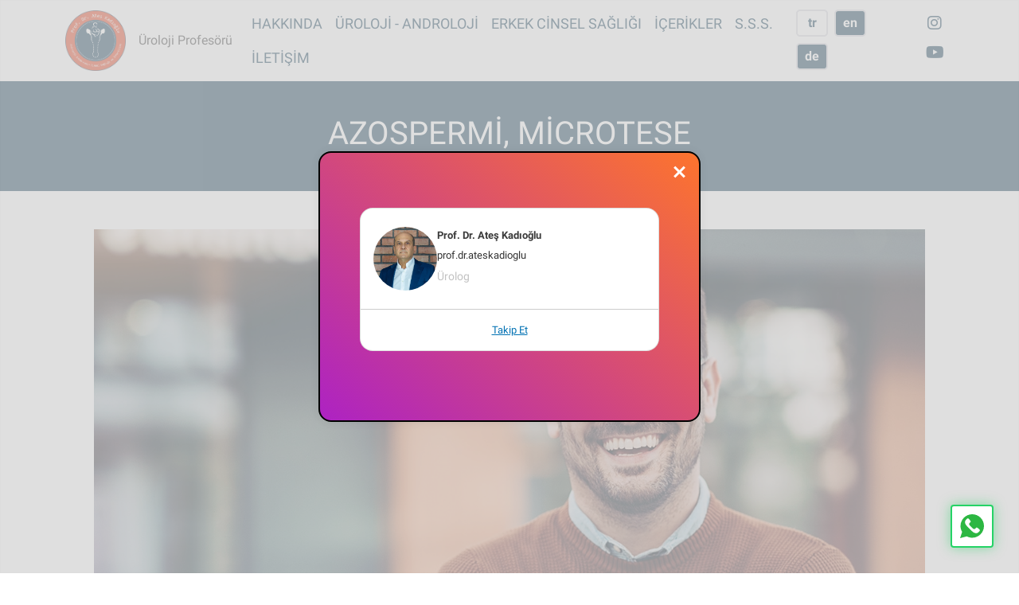

--- FILE ---
content_type: text/html; charset=UTF-8
request_url: https://www.ateskadioglu.org/azospermi-microtese
body_size: 11857
content:


<!-- THEME DEBUG -->
<!-- THEME HOOK: 'html' -->
<!-- FILE NAME SUGGESTIONS:
   * html--node--3.html.twig
   * html--node--%.html.twig
   * html--node.html.twig
   x html.html.twig
-->
<!-- BEGIN OUTPUT from 'themes/custom/bootstrap_hasan/templates/layout/html.html.twig' -->
<!DOCTYPE html>
<html lang="tr" dir="ltr" prefix="content: http://purl.org/rss/1.0/modules/content/  dc: http://purl.org/dc/terms/  foaf: http://xmlns.com/foaf/0.1/  og: http://ogp.me/ns#  rdfs: http://www.w3.org/2000/01/rdf-schema#  schema: http://schema.org/  sioc: http://rdfs.org/sioc/ns#  sioct: http://rdfs.org/sioc/types#  skos: http://www.w3.org/2004/02/skos/core#  xsd: http://www.w3.org/2001/XMLSchema# ">
  <head>
    <meta charset="utf-8" />
<script async src="https://www.googletagmanager.com/gtag/js?id=G-DYGPLEKK5D"></script>
<script>window.dataLayer = window.dataLayer || [];function gtag(){dataLayer.push(arguments)};gtag("js", new Date());gtag("set", "developer_id.dMDhkMT", true);gtag("config", "G-DYGPLEKK5D", {"groups":"default","page_placeholder":"PLACEHOLDER_page_location"});</script>
<link rel="canonical" href="https://www.ateskadioglu.org/azospermi-microtese" />
<meta http-equiv="content-language" content="tr" />
<meta name="robots" content="index, follow" />
<link rel="image_src" href="https://www.ateskadioglu.org/sites/ateskadioglu.org/files/styles/large/public/2022-02/7-azospermi.jpg?itok=xfitT8AR" />
<meta name="description" content="Semen analizinde sperm olmamasına azospermi denir. Kısırlık nedeniyle başvurulan durumlarda ortaya çıkabilmektedir." />
<meta property="og:site_name" content="Prof. Dr. Ateş Kadıoğlu" />
<meta property="og:type" content="page" />
<meta property="og:url" content="https://www.ateskadioglu.org/azospermi-microtese" />
<meta property="og:title" content="Azospermi, Microtese" />
<meta property="og:description" content="Semen analizinde sperm olmamasına azospermi denir. Kısırlık nedeniyle başvurulan durumlarda ortaya çıkabilmektedir." />
<meta property="og:image" content="https://www.ateskadioglu.org/sites/ateskadioglu.org/files/styles/large/public/2022-02/7-azospermi.jpg?itok=xfitT8AR" />
<meta property="og:image:url" content="https://www.ateskadioglu.org/sites/ateskadioglu.org/files/styles/large/public/2022-02/7-azospermi.jpg?itok=xfitT8AR" />
<meta property="og:image:secure_url" content="https://www.ateskadioglu.org/sites/ateskadioglu.org/files/styles/large/public/2022-02/7-azospermi.jpg?itok=xfitT8AR" />
<meta property="og:image:type" content="image/jpeg" />
<meta property="og:image:width" content="600" />
<meta property="og:image:height" content="600" />
<meta property="og:image:alt" content="Azospermi, Microtese" />
<meta name="google-site-verification" content="XIxCj0v5YJATzz5HWlfWSNMNpQdXJqvnaqXyn4OCBoU" />
<meta name="twitter:card" content="photo" />
<meta name="twitter:site" content="@ates_kadioglu" />
<meta name="twitter:description" content="Semen analizinde sperm olmamasına azospermi denir. Kısırlık nedeniyle başvurulan durumlarda ortaya çıkabilmektedir." />
<meta name="twitter:creator" content="@ates_kadioglu" />
<meta name="twitter:creator:id" content="3186518103" />
<meta name="twitter:url" content="https://www.ateskadioglu.org/azospermi-microtese" />
<meta name="twitter:image:alt" content="Azospermi, Microtese" />
<meta name="twitter:image:height" content="600" />
<meta name="twitter:image:width" content="600" />
<meta name="twitter:image" content="https://www.ateskadioglu.org/sites/ateskadioglu.org/files/styles/large/public/2022-02/7-azospermi.jpg?itok=xfitT8AR" />
<meta name="Generator" content="Drupal 9 (https://www.drupal.org)" />
<meta name="MobileOptimized" content="width" />
<meta name="HandheldFriendly" content="true" />
<meta name="viewport" content="width=device-width, initial-scale=1, shrink-to-fit=no" />
<script type="application/ld+json">{
    "@context": "https://schema.org",
    "@graph": [
        {
            "@type": "Article",
            "headline": "Azospermi, Microtese",
            "name": "Azospermi, Microtese",
            "about": [
                "Azospermi",
                "Microtese"
            ],
            "description": "Semen analizinde sperm olmamasına azospermi denir. Kısırlık nedeniyle başvurulan durumlarda ortaya çıkabilmektedir.",
            "image": {
                "@type": "ImageObject",
                "representativeOfPage": "False",
                "url": "https://www.ateskadioglu.org/sites/ateskadioglu.org/files/styles/large/public/2022-02/7-azospermi.jpg?itok=xfitT8AR",
                "width": "600",
                "height": "600"
            },
            "datePublished": "2022-01-13T16:29:34+0300",
            "dateModified": "2022-01-13T16:29:34+0300",
            "isAccessibleForFree": "True",
            "author": {
                "@type": "Person",
                "name": "Prof. Dr. Ateş Kadıoğlu",
                "url": "https://www.ateskadioglu.org/user/1"
            }
        },
        {
            "@type": "ImageObject",
            "description": "Azospermi, Microtese",
            "name": "Azospermi, Microtese",
            "url": "https://www.ateskadioglu.org/sites/ateskadioglu.org/files/styles/large/public/2022-02/7-azospermi.jpg?itok=xfitT8AR",
            "height": "600",
            "width": "600"
        },
        {
            "@type": "WebSite",
            "@id": "www.ateskadioglu.org",
            "name": "Prof. Dr. Ateş Kadıoğlu",
            "url": "https://www.ateskadioglu.org"
        }
    ]
}</script>
<meta http-equiv="x-ua-compatible" content="ie=edge" />
<link rel="icon" href="/core/misc/favicon.ico" type="image/vnd.microsoft.icon" />
<link rel="alternate" hreflang="tr" href="https://www.ateskadioglu.org/azospermi-microtese" />
<link rel="alternate" hreflang="en" href="https://www.ateskadioglu.org/en/azoospermia-and-micro-tese" />
<link rel="alternate" hreflang="de" href="https://www.ateskadioglu.org/de/azoospermie-mikro-tese" />

        <title>Azospermi, Microtese</title>
        <link rel="stylesheet" media="all" href="/sites/ateskadioglu.org/files/css/css_F8AjOErm7y99NngKdXut1f-0vLId78btbseh3fxhhKQ.css" />
<link rel="stylesheet" media="all" href="/sites/ateskadioglu.org/files/css/css_gmI9oFoszobpYXd17UDfsn_a6QWSV8bzQx-Zmfi6QQc.css" />
<link rel="stylesheet" media="print" href="/sites/ateskadioglu.org/files/css/css_Y4H_4BqmgyCtG7E7YdseTs2qvy9C34c51kBamDdgark.css" />

    
<!-- Matomo -->
<script>
  var _paq = window._paq = window._paq || [];
  /* tracker methods like "setCustomDimension" should be called before "trackPageView" */
  _paq.push(['trackPageView']);
  _paq.push(['enableLinkTracking']);
  (function() {
    var u="//track.ateskadioglu.org/";
    _paq.push(['setTrackerUrl', u+'matomo.php']);
    _paq.push(['setSiteId', '3']);
    var d=document, g=d.createElement('script'), s=d.getElementsByTagName('script')[0];
    g.async=true; g.src=u+'matomo.js'; s.parentNode.insertBefore(g,s);
  })();
</script>
<!-- End Matomo Code -->

  </head>
  <body class="layout-no-sidebars has-featured-top page-node-3 path-node node--type-article">
      
          <h1 class="d-none">Üroloji Profesörü: Prof. Dr. Ateş Kadıoğlu</h1>
                

      
    <a href="#main-content" class="visually-hidden focusable skip-link">
      Skip to main content
    </a>
    
    

<!-- THEME DEBUG -->
<!-- THEME HOOK: 'off_canvas_page_wrapper' -->
<!-- BEGIN OUTPUT from 'core/modules/system/templates/off-canvas-page-wrapper.html.twig' -->
  <div class="dialog-off-canvas-main-canvas" data-off-canvas-main-canvas>
    

<!-- THEME DEBUG -->
<!-- THEME HOOK: 'page' -->
<!-- FILE NAME SUGGESTIONS:
   x page--node--article.html.twig
   * page--node--3.html.twig
   * page--node--%.html.twig
   * page--node.html.twig
   * page.html.twig
-->
<!-- BEGIN OUTPUT from 'themes/custom/bootstrap_hasan/templates/layout/page--node--article.html.twig' -->
<div id="page-wrapper">
  <div id="page">

    <header id="header" class="header front-header" role="banner" aria-label="Site header">
              <nav id="navbar-main"  class="navbar navbar-expand-xl navbar-white fixed-top navbar-custom sticky sticky-dark">
                    <div class="container">
                      

<!-- THEME DEBUG -->
<!-- THEME HOOK: 'region' -->
<!-- FILE NAME SUGGESTIONS:
   x region--nowrap.html.twig
   * region--header.html.twig
   * region.html.twig
-->
<!-- BEGIN OUTPUT from 'themes/contrib/bootstrap_barrio/templates/layout/region--nowrap.html.twig' -->
  

<!-- THEME DEBUG -->
<!-- THEME HOOK: 'block' -->
<!-- FILE NAME SUGGESTIONS:
   * block--bootstrap-hasan-branding.html.twig
   x block--system-branding-block.html.twig
   * block--system.html.twig
   * block.html.twig
-->
<!-- BEGIN OUTPUT from 'themes/custom/bootstrap_hasan/templates/block/block--system-branding-block.html.twig' -->
      <a href="/" title="Home" rel="home" class="navbar-brand">
              <img src="/sites/ateskadioglu.org/files/logo_0.png" alt="Home" class="img-fluid d-inline-block align-top" />
            </a>
    <a href="/" title="Home" rel="home" class="navbar-brand d-none">
    <div>Prof. Dr. Ateş Kadıoğlu</div>
</a>
        <div class="d-inline-block align-top site-name-slogan">
      Üroloji Profesörü
    </div>
  
<!-- END OUTPUT from 'themes/custom/bootstrap_hasan/templates/block/block--system-branding-block.html.twig' -->



<!-- END OUTPUT from 'themes/contrib/bootstrap_barrio/templates/layout/region--nowrap.html.twig' -->


                          <button class="navbar-toggler shadow-none collapsed" type="button" data-bs-toggle="offcanvas" data-bs-target="#CollapsingNavbar" aria-controls="CollapsingNavbar" aria-expanded="false" aria-label="Toggle navigation">
                  <svg version="1.1" id="Capa_1" xmlns="http://www.w3.org/2000/svg" xmlns:xlink="http://www.w3.org/1999/xlink" x="0px" y="0px" width="24.75px" height="24.75px" viewBox="0 0 24.75 24.75" style="enable-background:new 0 0 24.75 24.75; fill:#000" xml:space="preserve">
                      <g>
                          <path d="M0,3.875c0-1.104,0.896-2,2-2h20.75c1.104,0,2,0.896,2,2s-0.896,2-2,2H2C0.896,5.875,0,4.979,0,3.875z M22.75,10.375H2
                                   c-1.104,0-2,0.896-2,2c0,1.104,0.896,2,2,2h20.75c1.104,0,2-0.896,2-2C24.75,11.271,23.855,10.375,22.75,10.375z M22.75,18.875H2
                                   c-1.104,0-2,0.896-2,2s0.896,2,2,2h20.75c1.104,0,2-0.896,2-2S23.855,18.875,22.75,18.875z"/>
                      </g> 
                      </svg>
              </button>
              <div class="offcanvas offcanvas-end" id="CollapsingNavbar">
                                  <div class="offcanvas-header flex-row-reverse">
                    <button type="button" class="btn-close btn-close-black border shadow-none border-dark text-reset" data-bs-dismiss="offcanvas" aria-label="Close"></button>
                  </div>
                  <img src="/sites/ateskadioglu.org/files/logo_0.png" alt="Home" class="img-fluid align-left  mx-5 px-5 d-xl-none d-xl-block" />
                  <div class="offcanvas-body">
                                

<!-- THEME DEBUG -->
<!-- THEME HOOK: 'region' -->
<!-- FILE NAME SUGGESTIONS:
   x region--nowrap.html.twig
   * region--primary-menu.html.twig
   * region.html.twig
-->
<!-- BEGIN OUTPUT from 'themes/contrib/bootstrap_barrio/templates/layout/region--nowrap.html.twig' -->
  

<!-- THEME DEBUG -->
<!-- THEME HOOK: 'block' -->
<!-- FILE NAME SUGGESTIONS:
   * block--mainnavigationtr.html.twig
   * block--system-menu-block--main-navigation-tr.html.twig
   x block--system-menu-block.html.twig
   * block--system.html.twig
   * block.html.twig
-->
<!-- BEGIN OUTPUT from 'themes/custom/bootstrap_hasan/templates/block/block--system-menu-block.html.twig' -->
<nav role="navigation" aria-labelledby="block-mainnavigationtr-menu" id="block-mainnavigationtr" class="block block-menu navigation menu--main-navigation-tr ps-3 m-md-auto">
            
  <h2 class="visually-hidden" id="block-mainnavigationtr-menu">Main navigation TR</h2>
  

        

<!-- THEME DEBUG -->
<!-- THEME HOOK: 'menu__main_navigation_tr' -->
<!-- FILE NAME SUGGESTIONS:
   x menu--main-navigation-tr.html.twig
   x menu--main-navigation-tr.html.twig
   * menu.html.twig
-->
<!-- BEGIN OUTPUT from 'themes/custom/bootstrap_hasan/templates/navigation/menu--main-navigation-tr.html.twig' -->

              <ul class="clearfix nav navbar-nav">
                    <li class="nav-item">



        
                  
          <a href="/hakkinda" class="nav-link nav-link--hakkinda" data-drupal-link-system-path="node/26">Hakkında</a>
          
        


      </li>
                <li class="nav-item dropdown">



        
                  
          <a href="/" class="nav-link dropdown-toggle nav-link--" data-bs-toggle="dropdown" aria-expanded="false" aria-haspopup="true" data-drupal-link-system-path="&lt;front&gt;">Üroloji - Androloji</a>
          
                        <ul class="dropdown-menu dropdown-menu-first">
                    <li>

                  <a href="/uroloji-ve-androloji-nedir" class="dropdown-item" data-drupal-link-system-path="node/2">Üroloji ve Androloji Nedir?</a>
              

    

      </li>
                <li>

                  <a href="/kadin-ve-erkek-cinselligi-arasindaki-benzerlik" class="dropdown-item" data-drupal-link-system-path="node/14">Kadın ve Erkek Cinselliği Arasındaki Benzerlik</a>
              

    

      </li>
        </ul>
  
          
        


      </li>
                <li class="nav-item active dropdown">



        
                  
          <a href="/erkek-cinsel-sagligi" class="nav-link active dropdown-toggle nav-link--erkek-cinsel-sagligi" data-bs-toggle="dropdown" aria-expanded="false" aria-haspopup="true" data-drupal-link-system-path="taxonomy/term/14">Erkek Cinsel Sağlığı</a>
          
                        <ul class="dropdown-menu dropdown-menu-first">
                    <li>

                  <a href="/penis-penil-protezler-mutluluk-cubugu" class="dropdown-item" data-drupal-link-system-path="node/11">PENİS (PENİL) PROTEZ</a>
              

    

      </li>
                <li>

                  <a href="/sertlesme-sorunu" class="dropdown-item" data-drupal-link-system-path="node/13">SERTLEŞME SORUNU</a>
              

    

      </li>
                <li>

                  <a href="/penis-egriligi" class="dropdown-item" data-drupal-link-system-path="node/12">PENİS EĞRİLİĞİ</a>
              

    

      </li>
                <li>

                  <a href="/varikosel" class="dropdown-item" data-drupal-link-system-path="node/24">Varikosel</a>
              

    

      </li>
                <li class="active">

                  <a href="/azospermi-microtese" class="active dropdown-item is-active" data-drupal-link-system-path="node/3">Azospermi, Microtese</a>
              

    

      </li>
                <li>

                  <a href="/priapizm" class="dropdown-item" data-drupal-link-system-path="node/8">PRİAPİZM</a>
              

    

      </li>
                <li>

                  <a href="/genital-sigiller" class="dropdown-item" data-drupal-link-system-path="node/10"> Genital Herpes (Genital Uçuk)</a>
              

    

      </li>
                <li>

                  <a href="/hpv-genital-sigiller" class="dropdown-item" data-drupal-link-system-path="node/93">HPV / Genital Siğiller</a>
              

    

      </li>
                <li>

                  <a href="/iyi-huylu-prostat-buyumesi" class="dropdown-item" data-drupal-link-system-path="node/9">İYİ HUYLU PROSTAT BÜYÜMESİ</a>
              

    

      </li>
                <li>

                  <a href="/prostatin-selim-buyumesi-bph" class="dropdown-item" data-drupal-link-system-path="node/94">Prostatın Selim Büyümesi (BPH)</a>
              

    

      </li>
        </ul>
  
          
        


      </li>
                <li class="nav-item dropdown">



        
                  
          <a href="/" class="nav-link dropdown-toggle nav-link--" data-bs-toggle="dropdown" aria-expanded="false" aria-haspopup="true" data-drupal-link-system-path="&lt;front&gt;">İçerikler</a>
          
                        <ul class="dropdown-menu dropdown-menu-first">
                    <li>

                  <a href="/haberler" class="dropdown-item" data-drupal-link-system-path="taxonomy/term/9">HABERLER</a>
              

    

      </li>
                <li>

                  <a href="/blog" class="dropdown-item" data-drupal-link-system-path="taxonomy/term/19">BLOG</a>
              

    

      </li>
        </ul>
  
          
        


      </li>
                <li class="nav-item">



        
                  
          <a href="/sikca-sorulan-sorular" title="Sıkça Sorulan Sorular" class="nav-link nav-link--sikca-sorulan-sorular" data-drupal-link-system-path="node/32">S.S.S.</a>
          
        


      </li>
                <li class="nav-item">



        
                  
          <a href="/bize-ulasin" class="nav-link nav-link--bize-ulasin" data-drupal-link-system-path="node/27">İletişim</a>
          
        


      </li>
        </ul>
  


<!-- END OUTPUT from 'themes/custom/bootstrap_hasan/templates/navigation/menu--main-navigation-tr.html.twig' -->


  </nav>

<!-- END OUTPUT from 'themes/custom/bootstrap_hasan/templates/block/block--system-menu-block.html.twig' -->



<!-- THEME DEBUG -->
<!-- THEME HOOK: 'block' -->
<!-- FILE NAME SUGGESTIONS:
   * block--languageswitcher.html.twig
   * block--language-block--language-interface.html.twig
   * block--language-block.html.twig
   * block--language.html.twig
   x block.html.twig
-->
<!-- BEGIN OUTPUT from 'themes/custom/bootstrap_hasan/templates/block/block.html.twig' -->
<div class="language-switcher-language-url block block-language block-language-blocklanguage-interface" id="block-languageswitcher" role="navigation">
  
    
      <div class="content">
      

<!-- THEME DEBUG -->
<!-- THEME HOOK: 'links__language_block' -->
<!-- FILE NAME SUGGESTIONS:
   x links--language-block.html.twig
   x links--language-block.html.twig
   * links.html.twig
-->
<!-- BEGIN OUTPUT from 'themes/custom/bootstrap_hasan/templates/navigation/links--language-block.html.twig' -->


  <nav class="links nav links-inline"><span hreflang="tr" data-drupal-link-system-path="node/3" class="tr nav-link is-active"><a href="/azospermi-microtese" class="language-link is-active" hreflang="tr" data-drupal-link-system-path="node/3">tr</a></span><span hreflang="en" data-drupal-link-system-path="node/3" class="en nav-link"><a href="/en/azoospermia-and-micro-tese" class="language-link" hreflang="en" data-drupal-link-system-path="node/3">en</a></span><span hreflang="de" data-drupal-link-system-path="node/3" class="de nav-link"><a href="/de/azoospermie-mikro-tese" class="language-link" hreflang="de" data-drupal-link-system-path="node/3">de</a></span></nav>

<!-- END OUTPUT from 'themes/custom/bootstrap_hasan/templates/navigation/links--language-block.html.twig' -->


    </div>
  </div>

<!-- END OUTPUT from 'themes/custom/bootstrap_hasan/templates/block/block.html.twig' -->



<!-- THEME DEBUG -->
<!-- THEME HOOK: 'block' -->
<!-- FILE NAME SUGGESTIONS:
   x block--social.html.twig
   * block--block-content--632f70b1-ff30-4057-96b1-08fa5bcb1469.html.twig
   * block--block-content.html.twig
   * block--block-content.html.twig
   * block.html.twig
-->
<!-- BEGIN OUTPUT from 'themes/custom/bootstrap_hasan/templates/block/block--social.html.twig' -->
<div id="block-menu-menu-connect" class="block block-menu ps-4 connect">
    <ul class="menu">
        <li class="first leaf"><a href="https://instagram.com/prof.dr.ateskadioglu" target="_blank" title="" class="instagram sosyal text-decoration-none"></a></li>
        <li class="last leaf"><a href="https://www.youtube.com/channel/UCI1b6H2iKxlixy93panS5hQ" target="_blank" title="" class="youtube sosyal text-decoration-none"></a></li>
    </ul>
</div>

<!-- END OUTPUT from 'themes/custom/bootstrap_hasan/templates/block/block--social.html.twig' -->



<!-- END OUTPUT from 'themes/contrib/bootstrap_barrio/templates/layout/region--nowrap.html.twig' -->


                                                  </div>
                	          </div>
                                            </div>
                  </nav>
          </header>

          <div class="highlighted pb-5 d-flex align-items-center">
        <aside class="container section clearfix" role="complementary">
          

<!-- THEME DEBUG -->
<!-- THEME HOOK: 'region' -->
<!-- FILE NAME SUGGESTIONS:
   x region--nowrap.html.twig
   * region--highlighted.html.twig
   * region.html.twig
-->
<!-- BEGIN OUTPUT from 'themes/contrib/bootstrap_barrio/templates/layout/region--nowrap.html.twig' -->
  

<!-- THEME DEBUG -->
<!-- THEME HOOK: 'block' -->
<!-- FILE NAME SUGGESTIONS:
   * block--bootstrap-hasan-messages.html.twig
   x block--system-messages-block.html.twig
   * block--system.html.twig
   * block.html.twig
-->
<!-- BEGIN OUTPUT from 'core/modules/system/templates/block--system-messages-block.html.twig' -->
<div data-drupal-messages-fallback class="hidden"></div>

<!-- END OUTPUT from 'core/modules/system/templates/block--system-messages-block.html.twig' -->



<!-- END OUTPUT from 'themes/contrib/bootstrap_barrio/templates/layout/region--nowrap.html.twig' -->


        </aside>
      </div>
    
                  <div class="featured-top pt-5">
          <aside class="featured-top__inner section container clearfix" role="complementary">
            

<!-- THEME DEBUG -->
<!-- THEME HOOK: 'region' -->
<!-- FILE NAME SUGGESTIONS:
   x region--featured-top.html.twig
   * region.html.twig
-->
<!-- BEGIN OUTPUT from 'themes/custom/bootstrap_hasan/templates/layout/region--featured-top.html.twig' -->
  <section class="row region region-featured-top align-items-center">
    

<!-- THEME DEBUG -->
<!-- THEME HOOK: 'block' -->
<!-- FILE NAME SUGGESTIONS:
   * block--bootstrap-hasan-page-title.html.twig
   * block--page-title-block.html.twig
   * block--core.html.twig
   x block.html.twig
-->
<!-- BEGIN OUTPUT from 'themes/custom/bootstrap_hasan/templates/block/block.html.twig' -->
<div id="block-bootstrap-hasan-page-title" class="block block-core block-page-title-block">
  
    
      <div class="content">
      

<!-- THEME DEBUG -->
<!-- THEME HOOK: 'page_title' -->
<!-- FILE NAME SUGGESTIONS:
   x page-title--article.html.twig
   * page-title.html.twig
-->
<!-- BEGIN OUTPUT from 'themes/custom/bootstrap_hasan/templates/content/page-title--article.html.twig' -->

  <h1 class="title text-center text-uppercase p-4 my-4">

<!-- THEME DEBUG -->
<!-- THEME HOOK: 'field' -->
<!-- FILE NAME SUGGESTIONS:
   * field--node--title--article.html.twig
   x field--node--title.html.twig
   * field--node--article.html.twig
   * field--title.html.twig
   * field--string.html.twig
   * field.html.twig
-->
<!-- BEGIN OUTPUT from 'themes/contrib/bootstrap_barrio/templates/field/field--node--title.html.twig' -->
<span property="schema:name" class="field field--name-title field--type-string field--label-hidden">Azospermi, Microtese</span>

<!-- END OUTPUT from 'themes/contrib/bootstrap_barrio/templates/field/field--node--title.html.twig' -->

</h1>




<!-- END OUTPUT from 'themes/custom/bootstrap_hasan/templates/content/page-title--article.html.twig' -->


    </div>
  </div>

<!-- END OUTPUT from 'themes/custom/bootstrap_hasan/templates/block/block.html.twig' -->


  </section>

<!-- END OUTPUT from 'themes/custom/bootstrap_hasan/templates/layout/region--featured-top.html.twig' -->


          </aside>
        </div>
          
    
    
    
    
    
    
              <div id="main" class="container my-5"> 
          
          <div class="row row-offcanvas row-offcanvas-left clearfix">


              <main class="main-content col bd-content-test" id="content" role="main">
                <section class="section">
                  <a id="main-content" tabindex="-1"></a>
                  

<!-- THEME DEBUG -->
<!-- THEME HOOK: 'region' -->
<!-- FILE NAME SUGGESTIONS:
   x region--nowrap.html.twig
   * region--content.html.twig
   * region.html.twig
-->
<!-- BEGIN OUTPUT from 'themes/contrib/bootstrap_barrio/templates/layout/region--nowrap.html.twig' -->
  

<!-- THEME DEBUG -->
<!-- THEME HOOK: 'block' -->
<!-- FILE NAME SUGGESTIONS:
   * block--bootstrap-hasan-content.html.twig
   * block--system-main-block.html.twig
   * block--system.html.twig
   x block.html.twig
-->
<!-- BEGIN OUTPUT from 'themes/custom/bootstrap_hasan/templates/block/block.html.twig' -->
<div id="block-bootstrap-hasan-content" class="block block-system block-system-main-block">
  
    
      <div class="content">
      

<!-- THEME DEBUG -->
<!-- THEME HOOK: 'node' -->
<!-- FILE NAME SUGGESTIONS:
   * node--3--full.html.twig
   * node--3.html.twig
   x node--article--full.html.twig
   * node--article.html.twig
   * node--full.html.twig
   * node.html.twig
-->
<!-- BEGIN OUTPUT from 'themes/custom/bootstrap_hasan/templates/content/node--article--full.html.twig' -->


<article data-history-node-id="3" role="article" about="/azospermi-microtese" typeof="schema:Article" class="node node--type-article node--view-mode-full pb-5 clearfix">
  <header>
    
        

<!-- THEME DEBUG -->
<!-- THEME HOOK: 'rdf_metadata' -->
<!-- BEGIN OUTPUT from 'themes/contrib/bootstrap_barrio/templates/misc/rdf-metadata.html.twig' -->
  <span property="schema:name" content="Azospermi, Microtese" class="rdf-meta hidden"></span>

<!-- END OUTPUT from 'themes/contrib/bootstrap_barrio/templates/misc/rdf-metadata.html.twig' -->



<!-- THEME DEBUG -->
<!-- THEME HOOK: 'rdf_metadata' -->
<!-- BEGIN OUTPUT from 'themes/contrib/bootstrap_barrio/templates/misc/rdf-metadata.html.twig' -->
  <span property="schema:interactionCount" content="UserComments:0" class="rdf-meta hidden"></span>

<!-- END OUTPUT from 'themes/contrib/bootstrap_barrio/templates/misc/rdf-metadata.html.twig' -->


      <div class="node__meta d-none">
        
                  <em>
            Submitted by 

<!-- THEME DEBUG -->
<!-- THEME HOOK: 'field' -->
<!-- FILE NAME SUGGESTIONS:
   * field--node--uid--article.html.twig
   x field--node--uid.html.twig
   * field--node--article.html.twig
   * field--uid.html.twig
   * field--entity-reference.html.twig
   * field.html.twig
-->
<!-- BEGIN OUTPUT from 'themes/contrib/bootstrap_barrio/templates/field/field--node--uid.html.twig' -->
<span rel="schema:author" class="field field--name-uid field--type-entity-reference field--label-hidden">

<!-- THEME DEBUG -->
<!-- THEME HOOK: 'username' -->
<!-- BEGIN OUTPUT from 'themes/contrib/bootstrap_barrio/templates/user/username.html.twig' -->
<a title="View user profile." href="/user/1" lang="" about="/user/1" typeof="schema:Person" property="schema:name" datatype="" class="username">bahadır</a>
<!-- END OUTPUT from 'themes/contrib/bootstrap_barrio/templates/user/username.html.twig' -->

</span>

<!-- END OUTPUT from 'themes/contrib/bootstrap_barrio/templates/field/field--node--uid.html.twig' -->

 on 

<!-- THEME DEBUG -->
<!-- THEME HOOK: 'field' -->
<!-- FILE NAME SUGGESTIONS:
   * field--node--created--article.html.twig
   x field--node--created.html.twig
   * field--node--article.html.twig
   * field--created.html.twig
   * field--created.html.twig
   * field.html.twig
-->
<!-- BEGIN OUTPUT from 'themes/contrib/bootstrap_barrio/templates/field/field--node--created.html.twig' -->
<span property="schema:dateCreated" content="2022-01-13T13:29:34+00:00" class="field field--name-created field--type-created field--label-hidden">Thu, 01/13/2022 - 16:29</span>

<!-- END OUTPUT from 'themes/contrib/bootstrap_barrio/templates/field/field--node--created.html.twig' -->

          </em>
                
      </div>
  </header>
  <div class="node__content clearfix row">
    

<!-- THEME DEBUG -->
<!-- THEME HOOK: 'field' -->
<!-- FILE NAME SUGGESTIONS:
   x field--node--field-image--article.html.twig
   * field--node--field-image.html.twig
   * field--node--article.html.twig
   * field--field-image.html.twig
   * field--image.html.twig
   * field.html.twig
-->
<!-- BEGIN OUTPUT from 'themes/custom/bootstrap_hasan/templates/field/field--node--field-image--article.html.twig' -->

            <div class="field col-lg-12 px-5 pb-5 field__item">

<!-- THEME DEBUG -->
<!-- THEME HOOK: 'image_formatter' -->
<!-- BEGIN OUTPUT from 'themes/contrib/bootstrap_barrio/templates/field/image-formatter.html.twig' -->
  

<!-- THEME DEBUG -->
<!-- THEME HOOK: 'image_style' -->
<!-- BEGIN OUTPUT from 'themes/contrib/bootstrap_barrio/templates/field/image-style.html.twig' -->


<!-- THEME DEBUG -->
<!-- THEME HOOK: 'image' -->
<!-- BEGIN OUTPUT from 'themes/custom/bootstrap_hasan/templates/field/image.html.twig' -->
<img property="schema:image" loading="lazy" src="/sites/ateskadioglu.org/files/styles/wide_1320/public/2022-02/7-azospermi.jpg?itok=NwoX0QDc" width="1320" height="720" alt="Azospermi, Microtese" typeof="foaf:Image" class="img-fluid image-style-wide-1320" />

<!-- END OUTPUT from 'themes/custom/bootstrap_hasan/templates/field/image.html.twig' -->



<!-- END OUTPUT from 'themes/contrib/bootstrap_barrio/templates/field/image-style.html.twig' -->



<!-- END OUTPUT from 'themes/contrib/bootstrap_barrio/templates/field/image-formatter.html.twig' -->

</div>
      
<!-- END OUTPUT from 'themes/custom/bootstrap_hasan/templates/field/field--node--field-image--article.html.twig' -->



<!-- THEME DEBUG -->
<!-- THEME HOOK: 'field' -->
<!-- FILE NAME SUGGESTIONS:
   x field--node--body--article.html.twig
   * field--node--body.html.twig
   * field--node--article.html.twig
   * field--body.html.twig
   * field--text-with-summary.html.twig
   * field.html.twig
-->
<!-- BEGIN OUTPUT from 'themes/custom/bootstrap_hasan/templates/field/field--node--body--article.html.twig' -->

            <div property="schema:text" class="field col-lg-9 offset-lg-1 px-5 node--body--article field__item"><div class="accordion accordion-flush" id="accordion-azospermi">
<div class="accordion-item mb-5 peni-accordion-item">
<h2 class="accordion-header" id="flush-headingbir"><button aria-controls="flush-collapsebir" aria-expanded="false" class="accordion-button collapsed" data-bs-target="#flush-collapsebir" data-bs-toggle="collapse" type="button">Azospermi, TESE</button></h2>

<div aria-labelledby="flush-headingbir" class="accordion-collapse collapse show" data-bs-parent="#accordion-azospermi" id="flush-collapsebir">
<div class="accordion-body mt-4">
<p>Semen analizinde sperm olmamasına azospermi denir. Erkeklerin %1’inde semende hiç sperm bulunmaz iken kısırlık nedeniyle başvuranların %10-15’inde semen analizinde sperm bulunmaz. Azospermi temel olarak ikiye ayrılır;</p>

<ol><li>Sperm üretiminin az veya hiç olmaması (non-obstrüktif azospermi). (%60)</li>
	<li>Normal sperm üretimi olmasına rağmen sperm kanallarındaki tıkanıklık nedeniyle spermin dışarı atılamaması (obstrüktif azospermi). (%40)</li>
</ol></div>
</div>
</div>

<div class="accordion-item mb-5 peni-accordion-item">
<h2 class="accordion-header" id="flush-headingiki"><button aria-controls="flush-collapseiki" aria-expanded="false" class="accordion-button collapsed" data-bs-target="#flush-collapseiki" data-bs-toggle="collapse" type="button">Azospermi tanısı nasıl konur?</button></h2>

<div aria-labelledby="flush-headingiki" class="accordion-collapse collapse" data-bs-parent="#accordion-azospermi" id="flush-collapseiki">
<div class="accordion-body mt-4">
<p>Azospermi saptanan hastalarda obstrüktif azospermi ve non-obstrüktif azospermi ayırımı yapmak önemlidir. Hastaların tıbbi öyküsü, fizik muayene, 2 semen analizi ve hormon profili (FSH, Testosteron) başlangıç değerlendirme için yeterlidir. Bu bulgularla hastaların %90’ında azospermi tipi belirlenebilmektedir. Obstrüktif azospermi saptanan hastaların çoğunda düzeltilebilir patolojiler mevcut iken, non-obstrüktif azospermi saptanan olgularda ise gebelik ancak yardımcı üreme yöntemleri ile mümkün olmaktadır.</p>

<p>Testislerde sperm üretiminin yetersiz olduğu ve bu nedenle semen analizinde sperm bulunmayan hastalar (non-obstrüktif azospermi) için testisten ameliyatla sperm elde etme yöntemi (TESE) denenmelidir.</p>
</div>
</div>
</div>

<div class="accordion-item mb-5 peni-accordion-item">
<h2 class="accordion-header" id="flush-headinguc"><button aria-controls="flush-collapseuc" aria-expanded="false" class="accordion-button collapsed" data-bs-target="#flush-collapseuc" data-bs-toggle="collapse" type="button">TESE nedir?</button></h2>

<div aria-labelledby="flush-headinguc" class="accordion-collapse collapse" data-bs-parent="#accordion-azospermi" id="flush-collapseuc">
<div class="accordion-body mt-4">
<p>Kısırlık tedavisindeki en önemli gelişme olan TESE açık ameliyatla testis dokusundan sperm arama yöntemidir. Bu yöntemle testislerde sperm üretiminin olduğu küçük odakların gösterilerek, bu odaklardaki spermlerin elde edilmesi sağlanmış ve elde edilen spermler ile tüp bebek yöntemi denenerek çocuk sahibi olunabileceği gösterilmiştir (Palermo-1992). TESE daha önce testisten çok parça alma yöntemi ile yapılırken daha sonra mikroskop kullanılarak mikrodiseksiyon (mikro-TESE) yöntemi ile daha az örnek alınıp daha yüksek başarı elde edilmiştir (Schlegel-1999).</p>
</div>
</div>
</div>

<div class="accordion-item mb-5 peni-accordion-item">
<h2 class="accordion-header" id="flush-headingdort"><button aria-controls="flush-collapsedort" aria-expanded="false" class="accordion-button collapsed" data-bs-target="#flush-collapsedort" data-bs-toggle="collapse" type="button">Hangi hastalarda mikro-TESE işlemi tercih edilmeli?</button></h2>

<div aria-labelledby="flush-headingdort" class="accordion-collapse collapse" data-bs-parent="#accordion-azospermi" id="flush-collapsedort">
<div class="accordion-body mt-4">
<p>Semen analizinde sperm bulunmayan (azospermi) ve bunun testiste sperm üretimindeki yetersizlik ile ilgili olduğu bilinen hastalarda kabul gören sperm elde yöntemidir.</p>
</div>
</div>
</div>

<div class="accordion-item mb-5 peni-accordion-item">
<h2 class="accordion-header" id="flush-headingbes"><button aria-controls="flush-collapsebes" aria-expanded="false" class="accordion-button collapsed" data-bs-target="#flush-collapsebes" data-bs-toggle="collapse" type="button">Mikro-TESE İşlemi Nasıl Yapılır?</button></h2>

<div aria-labelledby="flush-headingbes" class="accordion-collapse collapse" data-bs-parent="#accordion-azospermi" id="flush-collapsebes">
<div class="accordion-body mt-4">
<p>TESE bir cerahi girişimdir. Genel, spinal yada spermatik kord ve cildin lokal anestezisi ile yapılabilir. Testis torbası orta hattına yapılan küçük bir kesi ile her iki testise ulaşılabilir. Bir testisten veya her ikisinden örnekler alınır. Ameliyat mikroskopu altında 15-25x büyütme altında testiste sperm bulunma ihtimali yüksek olan özellikle dolgun, opak ve geniş dokulardan yeterli örnekler alınarak işlem yapılır. Sperm bulunduktan sonra yada yeterli örneklemenin yapıldığı kanaatine varıldığında operasyona son verilir. Bu işlemde elde edilen sperm ile tüp bebek denenebilir yada sperm dondurma yapılıp ilerde kullanılabilir.</p>
</div>
</div>
</div>

<div class="accordion-item mb-5 peni-accordion-item">
<h2 class="accordion-header" id="flush-headingalti"><button aria-controls="flush-collapsealti" aria-expanded="false" class="accordion-button collapsed" data-bs-target="#flush-collapsealti" data-bs-toggle="collapse" type="button">Her TESE işleminde sperm bulunabilir mi?</button></h2>

<div aria-labelledby="flush-headingalti" class="accordion-collapse collapse" data-bs-parent="#accordion-azospermi" id="flush-collapsealti">
<div class="accordion-body mt-4">
<p>Konvansiyonel TESE denilen testis dokusundan çıplak gözle bir çok parça alınması yöntemi ile sperm bulunma olasılığı %35’iken, mikro-TESE ile mikroskop altında yapılan işlem’in sperm bulma başarısı %55’e kadar çıkmıştır. Testisten sperm elde edilen vakalarda hamilelik oranı %30-40 civarındadır.</p>
</div>
</div>
</div>

<div class="accordion-item mb-5 peni-accordion-item">
<h2 class="accordion-header" id="flush-headingyedi"><button aria-controls="flush-collapseyedi" aria-expanded="false" class="accordion-button collapsed" data-bs-target="#flush-collapseyedi" data-bs-toggle="collapse" type="button">Mikro-TESE tekrarlanabilir mi?</button></h2>

<div aria-labelledby="flush-headingyedi" class="accordion-collapse collapse" data-bs-parent="#accordion-azospermi" id="flush-collapseyedi">
<div class="accordion-body mt-4">
<p>Mikro-TESE tekrarlanabilir bir yöntemdir. İlk mikro-TESE ile sperm bulunduğu takdirde tekrarlayan mikro-TESE’lerde de sperm bulma oranları yüksektir. TESE’nin tekrarlanması planlandığında 6 ay beklenmelidir. Başarısız, çıplak gözle yapılan TESE sonrası, ikinci de mikro-TESE yapılırsa %25-44 oranında sperm saptanabilir. Başarısız mikro-TESE sonrası, ikinci kez mikro-TESE yapılırsa sperm bulma oranları oldukça düşüktür (%6-10).</p>

<h2>Mikro-TESE ve Genetik:</h2>

<p>Semen analizinde sperm bulunmayan (azospermi) hastalarda genetik testlerde (karyotip ve Y kromozom mikrodelesyonu ) anomali oranı artmaktadır. Bu nedenle üremeye yardımcı teknikler kullanmadan önce (Tüp bebek/aşılama) bu genetik testler yapılmalıdır. Y kromozomun kısa kolunda sperm üretimi ile ilgili AZFa, AZFb ve AZFc denilen 3 bölge bulunmaktadır. Bu bölgelerin her hangi birindeki anomalide sperm üretimi değişik derecelerde etkilenmektedir. Sperm üretimi olmayan hastalarda AZFa anomalisi %5 ile en az görülürken, AZFc %65-70 ile en sık oranda görülmektedir.</p>

<p>AZFc bölgesindeki anomalide semende sperm bulunabilmektedir (%38). Ayrıca AZFc bölgesinde anomali saptanan hastalara yapılan mikro-TESE sonrası %50-75 oranında da sperm elde edilebilmektedir. AZFa ve AZFb bölgesindeki tam eksiklikte ise hem semende hem de TESE işlemi ile sperm bulunamaz. Y kromozom mikrodelesyonu olan erkeklerde anormal sperm yapımı haricinde herhangi fenotipik(dış görünüş) anomali rapor edilmemiştir. AZF bölgesinde mutasyonu olan erkeklerin tüp bebek ile doğacak erkek çocuklarında da bu mutasyonun daha yaygın bir şekilde geçme ihtimali vardır. Bu nedenle bu hastalardan doğacak erkek çocuklar için genetik inceleme önerilir. Fakat AZF bölgesi Y kromozomunda taşındığından kız çocukları için her hangi bir risk faktörü yoktur.</p>

<p>Kısır olan hastaların %3’ü, semende sperm bulunmayan hastaların ise yaklaşık %11’i Klinefelter sendromu tanısı almaktadır. Semen analizinde genellikle ciddi sperm azlığı yada hiç sperm bulunmama ile karakterizedir. Bu hastalarda genetik genellikle 47 XXY şeklindedir ve mikro-TESE işlemi ile %55 oranında testiste sperm elde edilebilir. Ayrıca testosteron düzeyi düşük olan Klinefelter hastalarında mikro-TESE öncesi testosterone düzeylerinin yükseltilmesi durumunda testiste sperm bulma oranlarının %77’lere kadar çıkabildiği gösterilmiştir.</p>
</div>
</div>
</div>

<div class="accordion-item mb-5 peni-accordion-item">
<h2 class="accordion-header" id="flush-headingsekiz"><button aria-controls="flush-collapsesekiz" aria-expanded="false" class="accordion-button collapsed" data-bs-target="#flush-collapsesekiz" data-bs-toggle="collapse" type="button">Mikro-TESE işleminin diğer sperm elde etme yöntemlerine göre üstünlüğü nedir?</button></h2>

<div aria-labelledby="flush-headingsekiz" class="accordion-collapse collapse" data-bs-parent="#accordion-azospermi" id="flush-collapsesekiz">
<div class="accordion-body mt-4">
<p>Mikro-TESE ile sperm bulma yönteminin diğer sperm elde yöntemlerine göre en önemli üstünlüğü ameliyat sırasında mikroskop kullanımı sayesinde sperm bulma oranı ve elde edilen sperm miktarı artmaktadır. Aynı zamanda mikroskop sayesinde ameliyat sırasındaki minimal kanamalar bile farkedilip gerekli müdahale yapılabilmektedir. Böylece ameliyat sonrasında hematom denilen kan birikintilerinin olması engellenir. Ayrıca işlem sırasında daha az parça alınarak testislerin hormon üretimine olabildiğince az etki edilir.</p>
</div>
</div>
</div>

<div class="accordion-item mb-5 peni-accordion-item">
<h2 class="accordion-header" id="flush-headingdokuz"><button aria-controls="flush-collapsedokuz" aria-expanded="false" class="accordion-button collapsed" data-bs-target="#flush-collapsedokuz" data-bs-toggle="collapse" type="button">Mikro-TESE işleminde sperm bulma oranını etkileyen faktörler nelerdir?</button></h2>

<div aria-labelledby="flush-headingdokuz" class="accordion-collapse collapse" data-bs-parent="#accordion-azospermi" id="flush-collapsedokuz">
<div class="accordion-body mt-4">
<p>Daha önce mikro-TESE işleminin başarı oranını etkileyen bir çok faktör olduğu bilinirdi. Özellikle, yapılan çalışmalarda hastanın hormon(FSH, inhibin b) düzeyinin ve testis hacminin sperm bulma oranında bir belirteç olmadığı anlaşıldı. İşlem başarısını etkileyen en önemli parametreler hastanın genetik testlerinin durumu, alınan testis dokusunun patoloji sonucudur. Özellikle bazı genetik bozukluklarda(AZFa,b) sperm elde etme oranı düşmektedir. Ayrıca yüksek sperm elde etme oranı için öğrenme eğrisi de gereklidir. 50 hastadan sonra sperm elde etme oranında anlamlı artış saptanmıştır.</p>

<p>Mikro-TESE’nin başarısında bir diğer önemli faktörde testis dokusunda sperm arama yapan embriyoloji laboratuvarının tecrübesidir.</p>
</div>
</div>
</div>

<div class="accordion-item mb-5 peni-accordion-item">
<h2 class="accordion-header" id="flush-headingon"><button aria-controls="flush-collapseon" aria-expanded="false" class="accordion-button collapsed" data-bs-target="#flush-collapseon" data-bs-toggle="collapse" type="button">Ameliyat sonrası ve takip</button></h2>

<div aria-labelledby="flush-headingon" class="accordion-collapse collapse" data-bs-parent="#accordion-azospermi" id="flush-collapseon">
<div class="accordion-body mt-4">
<p>Aynı gün hasta taburcu edilir.</p>

<p>Ameliyat sonucunda sperm bulunup bulunulmadığı detaylı laboratuvar incelemesi sonucunda aynı gün bildirilir (2-3 saat).</p>

<p>Dikişler kendiliğinden eriyeceği için alınmasına gerek yoktur.</p>

<p>Hastanın bir hafta boyunca suspansuar külot giymesi önerilir.</p>

<p>Fiziksel aktivite ve ağır kaldırmaya iki hafta boyunca izin verilmez.</p>

<p>Bir hafta sonra cinsel ilişkiye izin verilir.</p>
</div>
</div>
</div>
</div>
</div>
      


<!-- END OUTPUT from 'themes/custom/bootstrap_hasan/templates/field/field--node--body--article.html.twig' -->



<!-- THEME DEBUG -->
<!-- THEME HOOK: 'links__node' -->
<!-- FILE NAME SUGGESTIONS:
   * links--node.html.twig
   x links--inline.html.twig
   * links--node.html.twig
   * links.html.twig
-->
<!-- BEGIN OUTPUT from 'themes/contrib/bootstrap_barrio/templates/navigation/links--inline.html.twig' -->



<!-- END OUTPUT from 'themes/contrib/bootstrap_barrio/templates/navigation/links--inline.html.twig' -->


  </div>
</article>

<!-- END OUTPUT from 'themes/custom/bootstrap_hasan/templates/content/node--article--full.html.twig' -->


    </div>
  </div>

<!-- END OUTPUT from 'themes/custom/bootstrap_hasan/templates/block/block.html.twig' -->



<!-- END OUTPUT from 'themes/contrib/bootstrap_barrio/templates/layout/region--nowrap.html.twig' -->


                </section>
              </main>
                                  </div>
        </div>
      


          
            
    <footer class="site-footer">
              <div class="container">
                                <div class="site-footer__bottom">
              

<!-- THEME DEBUG -->
<!-- THEME HOOK: 'region' -->
<!-- FILE NAME SUGGESTIONS:
   * region--footer-fifth.html.twig
   x region.html.twig
-->
<!-- BEGIN OUTPUT from 'themes/custom/bootstrap_hasan/templates/layout/region.html.twig' -->
  <section class="row region region-footer-fifth">
    

<!-- THEME DEBUG -->
<!-- THEME HOOK: 'block' -->
<!-- FILE NAME SUGGESTIONS:
   x block--footertest.html.twig
   * block--block-content--7fb25c6e-ebea-4923-9cef-999f2e5a3723.html.twig
   * block--block-content.html.twig
   * block--block-content.html.twig
   * block.html.twig
-->
<!-- BEGIN OUTPUT from 'themes/custom/bootstrap_hasan/templates/block/block--footertest.html.twig' -->
<div class="row">
    <div class="col-xxl-6 col-xl-5 col-lg-5 col-md-6">
        <div class="widget about-widget text-white">
            <p>Halaskargazi Caddesi Uğurlu Saray Apt. No:114 Kat:2 Daire:4
                <br>Şişli / Osmanbey / İstanbul / Türkiye</p>
        </div>
    </div>
    <div class="col-xxl-4 col-xl-4 col-lg-4 col-md-6">
        <div class="widget list-widget ms-md-5 pb-sm-2 text-white">
            <div>Tel: +902122333924</div>
            <div>Fax: +902122333924</div>
        </div>
    </div>
<div class="col-xxl-2 col-xl-3 col-lg-3 col-md-6">
        <div class="widget list-widget text-white">
            <p>profdrateskadioglu@gmail.com</p>
        </div>
        <div class="widget list-widget text-white">
            <div id="block-menu-menu-connect" class="block block-menu connect-footer">
                <ul class="menu">
                    <li class="first leaf"><a href="https://instagram.com/prof.dr.ateskadioglu/" title="" class="instagram sosyal text-decoration-none" target="_blank"></a></li>
                    <li class="last leaf"><a href="https://www.youtube.com/@prof.dr.ateskadioglu" title="" class="youtube sosyal text-decoration-none" target="_blank"></a></li>
                </ul>
            </div>
        </div>
    </div>
</div>

<div class="row">
    <div class="col-xxl-6 col-xl-5 col-lg-5 col-md-6 pb-3">
        <div class="text-decoration-none fw-bold text-white">
            Her Hakkı Saklıdır.
        </div>
    </div>
    <div class="col-xxl-4 col-xl-4 col-lg-4 col-md-6 pb-3">
        <div class="widget list-widget ms-md-5">
            <a class="text-decoration-none fw-bold text-white" href="/cerez-politikasi">Çerez Politikası</a>
        </div>
    </div>
    <div class="col-xxl-2 col-xl-3 col-lg-3 col-md-6 pb-3">
        <div class="widget list-widget text-white">
            <a class="text-decoration-none fw-bold text-white" href="/gizlilik-sozlesmesi">Gizlilik Sözleşmesi</a>
        </div>
    </div>
</div>

<!-- END OUTPUT from 'themes/custom/bootstrap_hasan/templates/block/block--footertest.html.twig' -->


  </section>

<!-- END OUTPUT from 'themes/custom/bootstrap_hasan/templates/layout/region.html.twig' -->


            </div>
                  </div>
          </footer>
  </div>
</div>





<!-- END OUTPUT from 'themes/custom/bootstrap_hasan/templates/layout/page--node--article.html.twig' -->


  </div>

<!-- END OUTPUT from 'core/modules/system/templates/off-canvas-page-wrapper.html.twig' -->


    
    <div class="overlay js-overlay" id="overlay-2e9a49bf-30eb-412d-bc63-4eb23d695f22"></div>
      
      
      
      
          <div class="whatsapp">
              <div class="whatsapp-icon">

                                    <button onclick="location.href='https://wa.me/905333088499?text=Penis%20Protezleri%20hakkında%20bilgi%20almak%20istiyorum.'" type="button">
                            
            
                        
                        
                        <svg version="1.1" id="Capa_1" xmlns="http://www.w3.org/2000/svg" xmlns:xlink="http://www.w3.org/1999/xlink" x="0px" y="0px" viewBox="0 0 58 58" style="enable-background:new 0 0 58 58;" xml:space="preserve">
                            <g>
                                <path style="fill:#2CB742;" d="M0,58l4.988-14.963C2.457,38.78,1,33.812,1,28.5C1,12.76,13.76,0,29.5,0S58,12.76,58,28.5
		S45.24,57,29.5,57c-4.789,0-9.299-1.187-13.26-3.273L0,58z" />
                                <path style="fill:#FFFFFF;" d="M47.683,37.985c-1.316-2.487-6.169-5.331-6.169-5.331c-1.098-0.626-2.423-0.696-3.049,0.42
		c0,0-1.577,1.891-1.978,2.163c-1.832,1.241-3.529,1.193-5.242-0.52l-3.981-3.981l-3.981-3.981c-1.713-1.713-1.761-3.41-0.52-5.242
		c0.272-0.401,2.163-1.978,2.163-1.978c1.116-0.627,1.046-1.951,0.42-3.049c0,0-2.844-4.853-5.331-6.169
		c-1.058-0.56-2.357-0.364-3.203,0.482l-1.758,1.758c-5.577,5.577-2.831,11.873,2.746,17.45l5.097,5.097l5.097,5.097
		c5.577,5.577,11.873,8.323,17.45,2.746l1.758-1.758C48.048,40.341,48.243,39.042,47.683,37.985z" />
                            </g>
                        </svg>
                    </button>
               </div>
          </div>

    <script type="application/json" data-drupal-selector="drupal-settings-json">{"path":{"baseUrl":"\/","scriptPath":null,"pathPrefix":"","currentPath":"node\/3","currentPathIsAdmin":false,"isFront":false,"currentLanguage":"tr"},"pluralDelimiter":"\u0003","suppressDeprecationErrors":true,"google_analytics":{"account":"G-DYGPLEKK5D","trackOutbound":true,"trackMailto":true,"trackTel":true,"trackDownload":true,"trackDownloadExtensions":"7z|aac|arc|arj|asf|asx|avi|bin|csv|doc(x|m)?|dot(x|m)?|exe|flv|gif|gz|gzip|hqx|jar|jpe?g|js|mp(2|3|4|e?g)|mov(ie)?|msi|msp|pdf|phps|png|ppt(x|m)?|pot(x|m)?|pps(x|m)?|ppam|sld(x|m)?|thmx|qtm?|ra(m|r)?|sea|sit|tar|tgz|torrent|txt|wav|wma|wmv|wpd|xls(x|m|b)?|xlt(x|m)|xlam|xml|z|zip"},"popupMessage":{"title":"Bizi Instagramda Takip Edin","body":"\u003Cdiv class=\u0022instagram-main\u0022\u003E\n\u003Cdiv class=\u0022card\u0022 style=\u0022--index: 1;\u0022\u003E\n\u003Cheader class=\u0022card__header\u0022\u003E\u003Cimg alt=\u0022\u0022 class=\u0022card__profile\u0022 src=\u0022\/sites\/ateskadioglu.org\/files\/inline-images\/DSC_1186-q.jpg\u0022 \/\u003E\u003Cdiv class=\u0022card__info\u0022\u003E\n\u003Cp class=\u0022card__info__name\u0022\u003E\u003Cstrong data-v-5ecb6d69=\u0022\u0022\u003EProf. Dr. Ate\u015f Kad\u0131o\u011flu\u003C\/strong\u003E\u003C\/p\u003E\n\u003Ca class=\u0022card__info__address\u0022 href=\u0022https:\/\/www.instagram.com\/prof.dr.ateskadioglu\u0022 rel=\u0022noopener noreferrel\u0022 target=\u0022_blank\u0022\u003Eprof.dr.ateskadioglu \u003C\/a\u003E\n\n\u003Cp class=\u0022card__info__misc\u0022\u003E\u00dcrolog\u003C\/p\u003E\n\u003C\/div\u003E\n\u003C\/header\u003E\u003Cfooter class=\u0022card__footer\u0022\u003E\u003Ca href=\u0022https:\/\/www.instagram.com\/prof.dr.ateskadioglu\u0022 target=\u0022_blank\u0022\u003ETakip Et\u003C\/a\u003E\u003C\/footer\u003E\u003C\/div\u003E\n\u003C\/div\u003E\n","check_cookie":"1","expire":"2","width":"480","height":"340","delay":"0","close_delay":"0","cover_opacity":"70"},"user":{"uid":0,"permissionsHash":"88e3c9e657ef939cfa952589aa5cd65d89d8218a5059c687dc51470ca31f1e6b"}}</script>
<script src="/sites/ateskadioglu.org/files/js/js_sXz1kUcWuGGlpYK60QCvfsHZv1RiLh7-Mq3yI1cTjgY.js"></script>
<script src="//kit.fontawesome.com/fc7f4458f5.js"></script>
<script src="/sites/ateskadioglu.org/files/js/js_SCmaiauU3N4xF2-2Fm9zB22pEhCrDP8-0cMOhgL0hYQ.js"></script>
<script src="/modules/contrib/popup_message/js/popup.js?v=1.x"></script>


</body>
</html>

<!-- END OUTPUT from 'themes/custom/bootstrap_hasan/templates/layout/html.html.twig' -->

